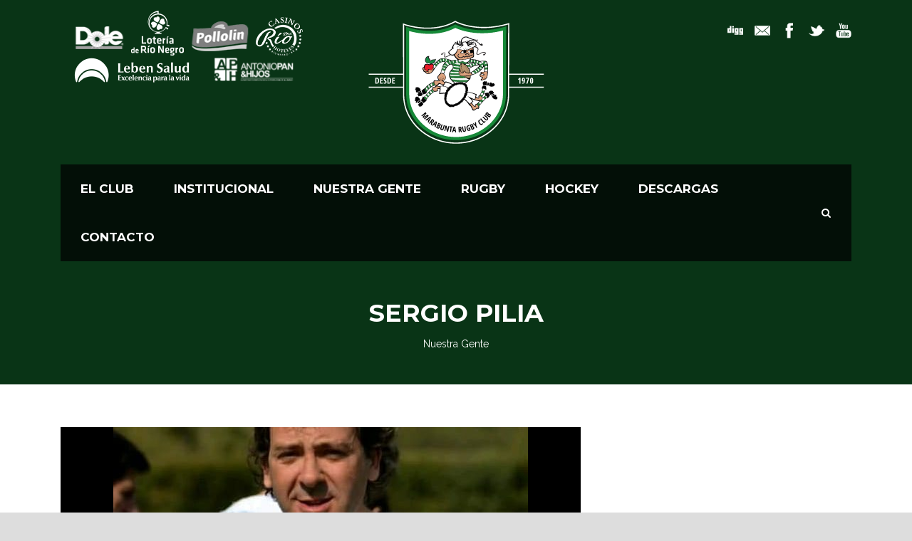

--- FILE ---
content_type: text/html; charset=UTF-8
request_url: http://marabuntarugbyclub.com.ar/sergio-pilia/
body_size: 10884
content:
<!DOCTYPE html>
<!--[if IE 7]><html class="ie ie7 ltie8 ltie9" lang="es"><![endif]-->
<!--[if IE 8]><html class="ie ie8 ltie9" lang="es"><![endif]-->
<!--[if !(IE 7) | !(IE 8)  ]><!-->
<html lang="es">
<!--<![endif]-->

<head>
	<meta charset="UTF-8" />
	<meta name="viewport" content="initial-scale = 1.0" />	<title>Marabunta Rugby Club   &raquo; Sergio Pilia</title>
	<link rel="pingback" href="http://marabuntarugbyclub.com.ar/xmlrpc.php" />
	
	<meta name='robots' content='max-image-preview:large' />
<link rel='dns-prefetch' href='//fonts.googleapis.com' />
<link rel="alternate" type="application/rss+xml" title="Marabunta Rugby Club &raquo; Feed" href="http://marabuntarugbyclub.com.ar/feed/" />
<link rel="alternate" type="application/rss+xml" title="Marabunta Rugby Club &raquo; Feed de los comentarios" href="http://marabuntarugbyclub.com.ar/comments/feed/" />
<link rel="alternate" type="application/rss+xml" title="Marabunta Rugby Club &raquo; Comentario Sergio Pilia del feed" href="http://marabuntarugbyclub.com.ar/sergio-pilia/feed/" />
<script type="text/javascript">
/* <![CDATA[ */
window._wpemojiSettings = {"baseUrl":"https:\/\/s.w.org\/images\/core\/emoji\/15.0.3\/72x72\/","ext":".png","svgUrl":"https:\/\/s.w.org\/images\/core\/emoji\/15.0.3\/svg\/","svgExt":".svg","source":{"concatemoji":"http:\/\/marabuntarugbyclub.com.ar\/wp-includes\/js\/wp-emoji-release.min.js?ver=6.6.4"}};
/*! This file is auto-generated */
!function(i,n){var o,s,e;function c(e){try{var t={supportTests:e,timestamp:(new Date).valueOf()};sessionStorage.setItem(o,JSON.stringify(t))}catch(e){}}function p(e,t,n){e.clearRect(0,0,e.canvas.width,e.canvas.height),e.fillText(t,0,0);var t=new Uint32Array(e.getImageData(0,0,e.canvas.width,e.canvas.height).data),r=(e.clearRect(0,0,e.canvas.width,e.canvas.height),e.fillText(n,0,0),new Uint32Array(e.getImageData(0,0,e.canvas.width,e.canvas.height).data));return t.every(function(e,t){return e===r[t]})}function u(e,t,n){switch(t){case"flag":return n(e,"\ud83c\udff3\ufe0f\u200d\u26a7\ufe0f","\ud83c\udff3\ufe0f\u200b\u26a7\ufe0f")?!1:!n(e,"\ud83c\uddfa\ud83c\uddf3","\ud83c\uddfa\u200b\ud83c\uddf3")&&!n(e,"\ud83c\udff4\udb40\udc67\udb40\udc62\udb40\udc65\udb40\udc6e\udb40\udc67\udb40\udc7f","\ud83c\udff4\u200b\udb40\udc67\u200b\udb40\udc62\u200b\udb40\udc65\u200b\udb40\udc6e\u200b\udb40\udc67\u200b\udb40\udc7f");case"emoji":return!n(e,"\ud83d\udc26\u200d\u2b1b","\ud83d\udc26\u200b\u2b1b")}return!1}function f(e,t,n){var r="undefined"!=typeof WorkerGlobalScope&&self instanceof WorkerGlobalScope?new OffscreenCanvas(300,150):i.createElement("canvas"),a=r.getContext("2d",{willReadFrequently:!0}),o=(a.textBaseline="top",a.font="600 32px Arial",{});return e.forEach(function(e){o[e]=t(a,e,n)}),o}function t(e){var t=i.createElement("script");t.src=e,t.defer=!0,i.head.appendChild(t)}"undefined"!=typeof Promise&&(o="wpEmojiSettingsSupports",s=["flag","emoji"],n.supports={everything:!0,everythingExceptFlag:!0},e=new Promise(function(e){i.addEventListener("DOMContentLoaded",e,{once:!0})}),new Promise(function(t){var n=function(){try{var e=JSON.parse(sessionStorage.getItem(o));if("object"==typeof e&&"number"==typeof e.timestamp&&(new Date).valueOf()<e.timestamp+604800&&"object"==typeof e.supportTests)return e.supportTests}catch(e){}return null}();if(!n){if("undefined"!=typeof Worker&&"undefined"!=typeof OffscreenCanvas&&"undefined"!=typeof URL&&URL.createObjectURL&&"undefined"!=typeof Blob)try{var e="postMessage("+f.toString()+"("+[JSON.stringify(s),u.toString(),p.toString()].join(",")+"));",r=new Blob([e],{type:"text/javascript"}),a=new Worker(URL.createObjectURL(r),{name:"wpTestEmojiSupports"});return void(a.onmessage=function(e){c(n=e.data),a.terminate(),t(n)})}catch(e){}c(n=f(s,u,p))}t(n)}).then(function(e){for(var t in e)n.supports[t]=e[t],n.supports.everything=n.supports.everything&&n.supports[t],"flag"!==t&&(n.supports.everythingExceptFlag=n.supports.everythingExceptFlag&&n.supports[t]);n.supports.everythingExceptFlag=n.supports.everythingExceptFlag&&!n.supports.flag,n.DOMReady=!1,n.readyCallback=function(){n.DOMReady=!0}}).then(function(){return e}).then(function(){var e;n.supports.everything||(n.readyCallback(),(e=n.source||{}).concatemoji?t(e.concatemoji):e.wpemoji&&e.twemoji&&(t(e.twemoji),t(e.wpemoji)))}))}((window,document),window._wpemojiSettings);
/* ]]> */
</script>
<style id='wp-emoji-styles-inline-css' type='text/css'>

	img.wp-smiley, img.emoji {
		display: inline !important;
		border: none !important;
		box-shadow: none !important;
		height: 1em !important;
		width: 1em !important;
		margin: 0 0.07em !important;
		vertical-align: -0.1em !important;
		background: none !important;
		padding: 0 !important;
	}
</style>
<link rel='stylesheet' id='wp-block-library-css' href='http://marabuntarugbyclub.com.ar/wp-includes/css/dist/block-library/style.min.css?ver=6.6.4' type='text/css' media='all' />
<style id='classic-theme-styles-inline-css' type='text/css'>
/*! This file is auto-generated */
.wp-block-button__link{color:#fff;background-color:#32373c;border-radius:9999px;box-shadow:none;text-decoration:none;padding:calc(.667em + 2px) calc(1.333em + 2px);font-size:1.125em}.wp-block-file__button{background:#32373c;color:#fff;text-decoration:none}
</style>
<style id='global-styles-inline-css' type='text/css'>
:root{--wp--preset--aspect-ratio--square: 1;--wp--preset--aspect-ratio--4-3: 4/3;--wp--preset--aspect-ratio--3-4: 3/4;--wp--preset--aspect-ratio--3-2: 3/2;--wp--preset--aspect-ratio--2-3: 2/3;--wp--preset--aspect-ratio--16-9: 16/9;--wp--preset--aspect-ratio--9-16: 9/16;--wp--preset--color--black: #000000;--wp--preset--color--cyan-bluish-gray: #abb8c3;--wp--preset--color--white: #ffffff;--wp--preset--color--pale-pink: #f78da7;--wp--preset--color--vivid-red: #cf2e2e;--wp--preset--color--luminous-vivid-orange: #ff6900;--wp--preset--color--luminous-vivid-amber: #fcb900;--wp--preset--color--light-green-cyan: #7bdcb5;--wp--preset--color--vivid-green-cyan: #00d084;--wp--preset--color--pale-cyan-blue: #8ed1fc;--wp--preset--color--vivid-cyan-blue: #0693e3;--wp--preset--color--vivid-purple: #9b51e0;--wp--preset--gradient--vivid-cyan-blue-to-vivid-purple: linear-gradient(135deg,rgba(6,147,227,1) 0%,rgb(155,81,224) 100%);--wp--preset--gradient--light-green-cyan-to-vivid-green-cyan: linear-gradient(135deg,rgb(122,220,180) 0%,rgb(0,208,130) 100%);--wp--preset--gradient--luminous-vivid-amber-to-luminous-vivid-orange: linear-gradient(135deg,rgba(252,185,0,1) 0%,rgba(255,105,0,1) 100%);--wp--preset--gradient--luminous-vivid-orange-to-vivid-red: linear-gradient(135deg,rgba(255,105,0,1) 0%,rgb(207,46,46) 100%);--wp--preset--gradient--very-light-gray-to-cyan-bluish-gray: linear-gradient(135deg,rgb(238,238,238) 0%,rgb(169,184,195) 100%);--wp--preset--gradient--cool-to-warm-spectrum: linear-gradient(135deg,rgb(74,234,220) 0%,rgb(151,120,209) 20%,rgb(207,42,186) 40%,rgb(238,44,130) 60%,rgb(251,105,98) 80%,rgb(254,248,76) 100%);--wp--preset--gradient--blush-light-purple: linear-gradient(135deg,rgb(255,206,236) 0%,rgb(152,150,240) 100%);--wp--preset--gradient--blush-bordeaux: linear-gradient(135deg,rgb(254,205,165) 0%,rgb(254,45,45) 50%,rgb(107,0,62) 100%);--wp--preset--gradient--luminous-dusk: linear-gradient(135deg,rgb(255,203,112) 0%,rgb(199,81,192) 50%,rgb(65,88,208) 100%);--wp--preset--gradient--pale-ocean: linear-gradient(135deg,rgb(255,245,203) 0%,rgb(182,227,212) 50%,rgb(51,167,181) 100%);--wp--preset--gradient--electric-grass: linear-gradient(135deg,rgb(202,248,128) 0%,rgb(113,206,126) 100%);--wp--preset--gradient--midnight: linear-gradient(135deg,rgb(2,3,129) 0%,rgb(40,116,252) 100%);--wp--preset--font-size--small: 13px;--wp--preset--font-size--medium: 20px;--wp--preset--font-size--large: 36px;--wp--preset--font-size--x-large: 42px;--wp--preset--spacing--20: 0.44rem;--wp--preset--spacing--30: 0.67rem;--wp--preset--spacing--40: 1rem;--wp--preset--spacing--50: 1.5rem;--wp--preset--spacing--60: 2.25rem;--wp--preset--spacing--70: 3.38rem;--wp--preset--spacing--80: 5.06rem;--wp--preset--shadow--natural: 6px 6px 9px rgba(0, 0, 0, 0.2);--wp--preset--shadow--deep: 12px 12px 50px rgba(0, 0, 0, 0.4);--wp--preset--shadow--sharp: 6px 6px 0px rgba(0, 0, 0, 0.2);--wp--preset--shadow--outlined: 6px 6px 0px -3px rgba(255, 255, 255, 1), 6px 6px rgba(0, 0, 0, 1);--wp--preset--shadow--crisp: 6px 6px 0px rgba(0, 0, 0, 1);}:where(.is-layout-flex){gap: 0.5em;}:where(.is-layout-grid){gap: 0.5em;}body .is-layout-flex{display: flex;}.is-layout-flex{flex-wrap: wrap;align-items: center;}.is-layout-flex > :is(*, div){margin: 0;}body .is-layout-grid{display: grid;}.is-layout-grid > :is(*, div){margin: 0;}:where(.wp-block-columns.is-layout-flex){gap: 2em;}:where(.wp-block-columns.is-layout-grid){gap: 2em;}:where(.wp-block-post-template.is-layout-flex){gap: 1.25em;}:where(.wp-block-post-template.is-layout-grid){gap: 1.25em;}.has-black-color{color: var(--wp--preset--color--black) !important;}.has-cyan-bluish-gray-color{color: var(--wp--preset--color--cyan-bluish-gray) !important;}.has-white-color{color: var(--wp--preset--color--white) !important;}.has-pale-pink-color{color: var(--wp--preset--color--pale-pink) !important;}.has-vivid-red-color{color: var(--wp--preset--color--vivid-red) !important;}.has-luminous-vivid-orange-color{color: var(--wp--preset--color--luminous-vivid-orange) !important;}.has-luminous-vivid-amber-color{color: var(--wp--preset--color--luminous-vivid-amber) !important;}.has-light-green-cyan-color{color: var(--wp--preset--color--light-green-cyan) !important;}.has-vivid-green-cyan-color{color: var(--wp--preset--color--vivid-green-cyan) !important;}.has-pale-cyan-blue-color{color: var(--wp--preset--color--pale-cyan-blue) !important;}.has-vivid-cyan-blue-color{color: var(--wp--preset--color--vivid-cyan-blue) !important;}.has-vivid-purple-color{color: var(--wp--preset--color--vivid-purple) !important;}.has-black-background-color{background-color: var(--wp--preset--color--black) !important;}.has-cyan-bluish-gray-background-color{background-color: var(--wp--preset--color--cyan-bluish-gray) !important;}.has-white-background-color{background-color: var(--wp--preset--color--white) !important;}.has-pale-pink-background-color{background-color: var(--wp--preset--color--pale-pink) !important;}.has-vivid-red-background-color{background-color: var(--wp--preset--color--vivid-red) !important;}.has-luminous-vivid-orange-background-color{background-color: var(--wp--preset--color--luminous-vivid-orange) !important;}.has-luminous-vivid-amber-background-color{background-color: var(--wp--preset--color--luminous-vivid-amber) !important;}.has-light-green-cyan-background-color{background-color: var(--wp--preset--color--light-green-cyan) !important;}.has-vivid-green-cyan-background-color{background-color: var(--wp--preset--color--vivid-green-cyan) !important;}.has-pale-cyan-blue-background-color{background-color: var(--wp--preset--color--pale-cyan-blue) !important;}.has-vivid-cyan-blue-background-color{background-color: var(--wp--preset--color--vivid-cyan-blue) !important;}.has-vivid-purple-background-color{background-color: var(--wp--preset--color--vivid-purple) !important;}.has-black-border-color{border-color: var(--wp--preset--color--black) !important;}.has-cyan-bluish-gray-border-color{border-color: var(--wp--preset--color--cyan-bluish-gray) !important;}.has-white-border-color{border-color: var(--wp--preset--color--white) !important;}.has-pale-pink-border-color{border-color: var(--wp--preset--color--pale-pink) !important;}.has-vivid-red-border-color{border-color: var(--wp--preset--color--vivid-red) !important;}.has-luminous-vivid-orange-border-color{border-color: var(--wp--preset--color--luminous-vivid-orange) !important;}.has-luminous-vivid-amber-border-color{border-color: var(--wp--preset--color--luminous-vivid-amber) !important;}.has-light-green-cyan-border-color{border-color: var(--wp--preset--color--light-green-cyan) !important;}.has-vivid-green-cyan-border-color{border-color: var(--wp--preset--color--vivid-green-cyan) !important;}.has-pale-cyan-blue-border-color{border-color: var(--wp--preset--color--pale-cyan-blue) !important;}.has-vivid-cyan-blue-border-color{border-color: var(--wp--preset--color--vivid-cyan-blue) !important;}.has-vivid-purple-border-color{border-color: var(--wp--preset--color--vivid-purple) !important;}.has-vivid-cyan-blue-to-vivid-purple-gradient-background{background: var(--wp--preset--gradient--vivid-cyan-blue-to-vivid-purple) !important;}.has-light-green-cyan-to-vivid-green-cyan-gradient-background{background: var(--wp--preset--gradient--light-green-cyan-to-vivid-green-cyan) !important;}.has-luminous-vivid-amber-to-luminous-vivid-orange-gradient-background{background: var(--wp--preset--gradient--luminous-vivid-amber-to-luminous-vivid-orange) !important;}.has-luminous-vivid-orange-to-vivid-red-gradient-background{background: var(--wp--preset--gradient--luminous-vivid-orange-to-vivid-red) !important;}.has-very-light-gray-to-cyan-bluish-gray-gradient-background{background: var(--wp--preset--gradient--very-light-gray-to-cyan-bluish-gray) !important;}.has-cool-to-warm-spectrum-gradient-background{background: var(--wp--preset--gradient--cool-to-warm-spectrum) !important;}.has-blush-light-purple-gradient-background{background: var(--wp--preset--gradient--blush-light-purple) !important;}.has-blush-bordeaux-gradient-background{background: var(--wp--preset--gradient--blush-bordeaux) !important;}.has-luminous-dusk-gradient-background{background: var(--wp--preset--gradient--luminous-dusk) !important;}.has-pale-ocean-gradient-background{background: var(--wp--preset--gradient--pale-ocean) !important;}.has-electric-grass-gradient-background{background: var(--wp--preset--gradient--electric-grass) !important;}.has-midnight-gradient-background{background: var(--wp--preset--gradient--midnight) !important;}.has-small-font-size{font-size: var(--wp--preset--font-size--small) !important;}.has-medium-font-size{font-size: var(--wp--preset--font-size--medium) !important;}.has-large-font-size{font-size: var(--wp--preset--font-size--large) !important;}.has-x-large-font-size{font-size: var(--wp--preset--font-size--x-large) !important;}
:where(.wp-block-post-template.is-layout-flex){gap: 1.25em;}:where(.wp-block-post-template.is-layout-grid){gap: 1.25em;}
:where(.wp-block-columns.is-layout-flex){gap: 2em;}:where(.wp-block-columns.is-layout-grid){gap: 2em;}
:root :where(.wp-block-pullquote){font-size: 1.5em;line-height: 1.6;}
</style>
<link rel='stylesheet' id='contact-form-7-css' href='http://marabuntarugbyclub.com.ar/wp-content/plugins/contact-form-7/includes/css/styles.css?ver=6.0.6' type='text/css' media='all' />
<link rel='stylesheet' id='magic-liquidizer-table-style-css' href='http://marabuntarugbyclub.com.ar/wp-content/plugins/magic-liquidizer-responsive-table/idcss/ml-responsive-table.css?ver=2.0.3' type='text/css' media='all' />
<link rel='stylesheet' id='pc_google_analytics-frontend-css' href='http://marabuntarugbyclub.com.ar/wp-content/plugins/pc-google-analytics/assets/css/frontend.css?ver=1.0.0' type='text/css' media='all' />
<link rel='stylesheet' id='style-css' href='http://marabuntarugbyclub.com.ar/wp-content/themes/realsoccer/style.css?ver=2.4.6' type='text/css' media='all' />
<link rel='stylesheet' id='Montserrat-google-font-css' href='http://fonts.googleapis.com/css?family=Montserrat%3Aregular%2C700&#038;subset=latin&#038;ver=6.6.4' type='text/css' media='all' />
<link rel='stylesheet' id='Raleway-google-font-css' href='http://fonts.googleapis.com/css?family=Raleway%3A100%2C200%2C300%2Cregular%2C500%2C600%2C700%2C800%2C900&#038;subset=latin&#038;ver=6.6.4' type='text/css' media='all' />
<link rel='stylesheet' id='superfish-css' href='http://marabuntarugbyclub.com.ar/wp-content/themes/realsoccer/plugins/superfish/css/superfish.css?ver=2.4.6' type='text/css' media='all' />
<link rel='stylesheet' id='dlmenu-css' href='http://marabuntarugbyclub.com.ar/wp-content/themes/realsoccer/plugins/dl-menu/component.css?ver=2.4.6' type='text/css' media='all' />
<link rel='stylesheet' id='font-awesome-css' href='http://marabuntarugbyclub.com.ar/wp-content/themes/realsoccer/plugins/font-awesome/css/font-awesome.min.css?ver=2.4.6' type='text/css' media='all' />
<!--[if lt IE 8]>
<link rel='stylesheet' id='font-awesome-ie7-css' href='http://marabuntarugbyclub.com.ar/wp-content/themes/realsoccer/plugins/font-awesome/css/font-awesome-ie7.min.css?ver=2.4.6' type='text/css' media='all' />
<![endif]-->
<link rel='stylesheet' id='jquery-fancybox-css' href='http://marabuntarugbyclub.com.ar/wp-content/themes/realsoccer/plugins/fancybox/jquery.fancybox.css?ver=2.4.6' type='text/css' media='all' />
<link rel='stylesheet' id='realsoccer_flexslider-css' href='http://marabuntarugbyclub.com.ar/wp-content/themes/realsoccer/plugins/flexslider/flexslider.css?ver=2.4.6' type='text/css' media='all' />
<link rel='stylesheet' id='style-responsive-css' href='http://marabuntarugbyclub.com.ar/wp-content/themes/realsoccer/stylesheet/style-responsive.css?ver=2.4.6' type='text/css' media='all' />
<link rel='stylesheet' id='style-custom-css' href='http://marabuntarugbyclub.com.ar/wp-content/themes/realsoccer/stylesheet/style-custom.css?ver=2.4.6' type='text/css' media='all' />
<link rel='stylesheet' id='ms-main-css' href='http://marabuntarugbyclub.com.ar/wp-content/plugins/masterslider/public/assets/css/masterslider.main.css?ver=3.6.5' type='text/css' media='all' />
<link rel='stylesheet' id='ms-custom-css' href='http://marabuntarugbyclub.com.ar/wp-content/uploads/masterslider/custom.css?ver=21.2' type='text/css' media='all' />
<script type="text/javascript" id="jquery-core-js-extra">
/* <![CDATA[ */
var SDT_DATA = {"ajaxurl":"http:\/\/marabuntarugbyclub.com.ar\/wp-admin\/admin-ajax.php","siteUrl":"http:\/\/marabuntarugbyclub.com.ar\/","pluginsUrl":"http:\/\/marabuntarugbyclub.com.ar\/wp-content\/plugins","isAdmin":""};
/* ]]> */
</script>
<script type="text/javascript" src="http://marabuntarugbyclub.com.ar/wp-includes/js/jquery/jquery.min.js?ver=3.7.1" id="jquery-core-js"></script>
<script type="text/javascript" src="http://marabuntarugbyclub.com.ar/wp-includes/js/jquery/jquery-migrate.min.js?ver=3.4.1" id="jquery-migrate-js"></script>
<script type="text/javascript" src="http://marabuntarugbyclub.com.ar/wp-content/plugins/magic-liquidizer-responsive-table/idjs/ml.responsive.table.min.js?ver=2.0.3" id="magic-liquidizer-table-js"></script>
<script type="text/javascript" src="http://marabuntarugbyclub.com.ar/wp-content/plugins/pc-google-analytics/assets/js/frontend.min.js?ver=1.0.0" id="pc_google_analytics-frontend-js"></script>
<link rel="https://api.w.org/" href="http://marabuntarugbyclub.com.ar/wp-json/" /><link rel="alternate" title="JSON" type="application/json" href="http://marabuntarugbyclub.com.ar/wp-json/wp/v2/posts/6738" /><link rel="EditURI" type="application/rsd+xml" title="RSD" href="http://marabuntarugbyclub.com.ar/xmlrpc.php?rsd" />
<link rel="canonical" href="http://marabuntarugbyclub.com.ar/sergio-pilia/" />
<link rel='shortlink' href='http://marabuntarugbyclub.com.ar/?p=6738' />
<link rel="alternate" title="oEmbed (JSON)" type="application/json+oembed" href="http://marabuntarugbyclub.com.ar/wp-json/oembed/1.0/embed?url=http%3A%2F%2Fmarabuntarugbyclub.com.ar%2Fsergio-pilia%2F" />
<link rel="alternate" title="oEmbed (XML)" type="text/xml+oembed" href="http://marabuntarugbyclub.com.ar/wp-json/oembed/1.0/embed?url=http%3A%2F%2Fmarabuntarugbyclub.com.ar%2Fsergio-pilia%2F&#038;format=xml" />
<script>var ms_grabbing_curosr='http://marabuntarugbyclub.com.ar/wp-content/plugins/masterslider/public/assets/css/common/grabbing.cur',ms_grab_curosr='http://marabuntarugbyclub.com.ar/wp-content/plugins/masterslider/public/assets/css/common/grab.cur';</script>
<meta name="generator" content="MasterSlider 3.6.5 - Responsive Touch Image Slider" />
	<script>
		(function(i,s,o,g,r,a,m){i['GoogleAnalyticsObject']=r;i[r]=i[r]||function(){
		(i[r].q=i[r].q||[]).push(arguments)},i[r].l=1*new Date();a=s.createElement(o),
		m=s.getElementsByTagName(o)[0];a.async=1;a.src=g;m.parentNode.insertBefore(a,m)
		})(window,document,'script','//www.google-analytics.com/analytics.js','ga');
		
		ga('create', 'UA-80295441-1', 'auto');
		ga('send', 'pageview');
		
		</script>
<link rel="shortcut icon" href="http://marabuntarugbyclub.com.ar/wp-content/uploads/2015/11/favicon-16x16.png" type="image/x-icon" /><!-- load the script for older ie version -->
<!--[if lt IE 9]>
<script src="http://marabuntarugbyclub.com.ar/wp-content/themes/realsoccer/javascript/html5.js" type="text/javascript"></script>
<script src="http://marabuntarugbyclub.com.ar/wp-content/themes/realsoccer/plugins/easy-pie-chart/excanvas.js" type="text/javascript"></script>
<![endif]-->
<link rel="icon" href="http://marabuntarugbyclub.com.ar/wp-content/uploads/2016/01/cropped-logo-32x32.png" sizes="32x32" />
<link rel="icon" href="http://marabuntarugbyclub.com.ar/wp-content/uploads/2016/01/cropped-logo-192x192.png" sizes="192x192" />
<link rel="apple-touch-icon" href="http://marabuntarugbyclub.com.ar/wp-content/uploads/2016/01/cropped-logo-180x180.png" />
<meta name="msapplication-TileImage" content="http://marabuntarugbyclub.com.ar/wp-content/uploads/2016/01/cropped-logo-270x270.png" />
		<style type="text/css" id="wp-custom-css">
			.gdlr-header-wrapper {
  background-color: #182813 !important;
}		</style>
		</head>

<body class="post-template-default single single-post postid-6738 single-format-standard _masterslider _msp_version_3.6.5">
<div class="body-wrapper  float-menu realsoccer-header-style-1" data-home="http://marabuntarugbyclub.com.ar" >
		<header class="gdlr-header-wrapper "  >
		<!-- top navigation -->
				<div class="top-navigation-wrapper">
			<div class="top-navigation-container container">
				<div class="top-navigation-left">
					<div class="top-navigation-left-text">
					<img src="http://marabuntarugbyclub.com.ar/wp-content/uploads/2022/12/Main-Sponsors.png" alt="Main Sponsors" />
					</div>
				</div>
				<div class="top-navigation-right">
					<div class="top-social-wrapper">
						<div class="social-icon">
<a href="https://www.instagram.com/marabuntarcoficial" target="_blank" >
<img width="32" height="32" src="http://marabuntarugbyclub.com.ar/wp-content/themes/realsoccer/images/light/social-icon/digg.png" alt="Digg" />
</a>
</div>
<div class="social-icon">
<a href="mailto:administracion@marabuntarugbyclub.com.ar" target="_blank" >
<img width="32" height="32" src="http://marabuntarugbyclub.com.ar/wp-content/themes/realsoccer/images/light/social-icon/email.png" alt="Email" />
</a>
</div>
<div class="social-icon">
<a href="https://www.facebook.com/marabuntarugbycluboficial/" target="_blank" >
<img width="32" height="32" src="http://marabuntarugbyclub.com.ar/wp-content/themes/realsoccer/images/light/social-icon/facebook.png" alt="Facebook" />
</a>
</div>
<div class="social-icon">
<a href="https://twitter.com/MarabuntaRC?lang=es" target="_blank" >
<img width="32" height="32" src="http://marabuntarugbyclub.com.ar/wp-content/themes/realsoccer/images/light/social-icon/twitter.png" alt="Twitter" />
</a>
</div>
<div class="social-icon">
<a href="https://www.youtube.com/channel/UC8gV0nMsg8zsjLNm5ogPaHA" target="_blank" >
<img width="32" height="32" src="http://marabuntarugbyclub.com.ar/wp-content/themes/realsoccer/images/light/social-icon/youtube.png" alt="Youtube" />
</a>
</div>
<div class="clear"></div>					</div>						
				</div>
				<div class="clear"></div>
			</div>
		</div>
				
		<!-- logo -->
		<div class="gdlr-header-inner">
			<div class="gdlr-header-container container">
				<!-- logo -->
				<div class="gdlr-logo">
					<a href="http://marabuntarugbyclub.com.ar" >
						<img src="http://marabuntarugbyclub.com.ar/wp-content/uploads/2016/01/escudo-Marabunta-para-web.png" alt="" width="264" height="175" />						
					</a>
					<div class="gdlr-responsive-navigation dl-menuwrapper" id="gdlr-responsive-navigation" ><button class="dl-trigger">Open Menu</button><ul id="menu-mnuppal" class="dl-menu gdlr-main-mobile-menu"><li id="menu-item-3756" class="menu-item menu-item-type-post_type menu-item-object-page menu-item-has-children menu-item-3756"><a href="http://marabuntarugbyclub.com.ar/el-club/">El Club</a>
<ul class="dl-submenu">
	<li id="menu-item-3770" class="menu-item menu-item-type-post_type menu-item-object-page menu-item-3770"><a href="http://marabuntarugbyclub.com.ar/socios/">Socios</a></li>
	<li id="menu-item-3761" class="menu-item menu-item-type-post_type menu-item-object-page menu-item-3761"><a href="http://marabuntarugbyclub.com.ar/historia/">Historia</a></li>
	<li id="menu-item-3764" class="menu-item menu-item-type-post_type menu-item-object-page menu-item-3764"><a href="http://marabuntarugbyclub.com.ar/valores/">Valores</a></li>
</ul>
</li>
<li id="menu-item-3830" class="menu-item menu-item-type-custom menu-item-object-custom menu-item-has-children menu-item-3830"><a href="http:/#">Institucional</a>
<ul class="dl-submenu">
	<li id="menu-item-3831" class="menu-item menu-item-type-post_type menu-item-object-page menu-item-3831"><a href="http://marabuntarugbyclub.com.ar/comision-directiva/">Comisión Directiva</a></li>
	<li id="menu-item-3995" class="menu-item menu-item-type-post_type menu-item-object-page menu-item-3995"><a href="http://marabuntarugbyclub.com.ar/presidentes/">Presidentes</a></li>
</ul>
</li>
<li id="menu-item-4830" class="menu-item menu-item-type-post_type menu-item-object-page menu-item-4830"><a href="http://marabuntarugbyclub.com.ar/nuestra-gente/">Nuestra Gente</a></li>
<li id="menu-item-3738" class="menu-item menu-item-type-custom menu-item-object-custom menu-item-has-children menu-item-3738"><a href="http://marabuntarugbyclub.com.ar/rugby/">RUGBY</a>
<ul class="dl-submenu">
	<li id="menu-item-4667" class="menu-item menu-item-type-post_type menu-item-object-page menu-item-4667"><a href="http://marabuntarugbyclub.com.ar/fichajes/">Fichajes</a></li>
	<li id="menu-item-4281" class="menu-item menu-item-type-custom menu-item-object-custom menu-item-has-children menu-item-4281"><a href="http://#">Fixtures &#038; Resultados</a>
	<ul class="dl-submenu">
		<li id="menu-item-4095" class="menu-item menu-item-type-post_type menu-item-object-page menu-item-4095"><a href="http://marabuntarugbyclub.com.ar/?page_id=4079">Torneo Cuyano</a></li>
	</ul>
</li>
	<li id="menu-item-4450" class="menu-item menu-item-type-custom menu-item-object-custom menu-item-has-children menu-item-4450"><a href="http:/#">Galería de Fotos</a>
	<ul class="dl-submenu">
		<li id="menu-item-4489" class="menu-item menu-item-type-custom menu-item-object-custom menu-item-has-children menu-item-4489"><a href="http:/#">Rugby Infantil</a>
		<ul class="dl-submenu">
			<li id="menu-item-4451" class="menu-item menu-item-type-post_type menu-item-object-page menu-item-4451"><a href="http://marabuntarugbyclub.com.ar/?page_id=4432">Gira a Córdoba</a></li>
			<li id="menu-item-4488" class="menu-item menu-item-type-post_type menu-item-object-page menu-item-4488"><a href="http://marabuntarugbyclub.com.ar/encuentro-30-de-abril-2016/">Encuentro 30 de Abril 2016</a></li>
		</ul>
</li>
		<li id="menu-item-4502" class="menu-item menu-item-type-post_type menu-item-object-page menu-item-4502"><a href="http://marabuntarugbyclub.com.ar/rugby-femenino/">Rugby Femenino</a></li>
	</ul>
</li>
	<li id="menu-item-6638" class="menu-item menu-item-type-custom menu-item-object-custom menu-item-has-children menu-item-6638"><a href="http://#">Nuestras Primeras</a>
	<ul class="dl-submenu">
		<li id="menu-item-6637" class="menu-item menu-item-type-post_type menu-item-object-page menu-item-6637"><a href="http://marabuntarugbyclub.com.ar/rugby-femenino-2/">Rugby Femenino</a></li>
	</ul>
</li>
</ul>
</li>
<li id="menu-item-3739" class="menu-item menu-item-type-custom menu-item-object-custom menu-item-has-children menu-item-3739"><a href="#">HOCKEY</a>
<ul class="dl-submenu">
	<li id="menu-item-4170" class="menu-item menu-item-type-post_type menu-item-object-page menu-item-4170"><a href="http://marabuntarugbyclub.com.ar/hockey/requisitos/">Requisitos</a></li>
	<li id="menu-item-4172" class="menu-item menu-item-type-post_type menu-item-object-page menu-item-4172"><a href="http://marabuntarugbyclub.com.ar/hockey/categorias-y-edades/">Categorías y Edades</a></li>
</ul>
</li>
<li id="menu-item-3842" class="menu-item menu-item-type-post_type menu-item-object-page menu-item-3842"><a href="http://marabuntarugbyclub.com.ar/descargas/">Descargas</a></li>
<li id="menu-item-3740" class="menu-item menu-item-type-post_type menu-item-object-page menu-item-3740"><a href="http://marabuntarugbyclub.com.ar/contacto/">CONTACTO</a></li>
</ul></div>						
				</div>
				
				<!-- navigation -->
				<div class="gdlr-navigation-wrapper"><div class="gdlr-navigation-container container"><nav class="gdlr-navigation" id="gdlr-main-navigation" role="navigation"><ul id="menu-mnuppal-1" class="sf-menu gdlr-main-menu"><li  class="menu-item menu-item-type-post_type menu-item-object-page menu-item-has-children menu-item-3756menu-item menu-item-type-post_type menu-item-object-page menu-item-has-children menu-item-3756 gdlr-normal-menu"><a href="http://marabuntarugbyclub.com.ar/el-club/">El Club</a>
<ul class="sub-menu">
	<li  class="menu-item menu-item-type-post_type menu-item-object-page menu-item-3770"><a href="http://marabuntarugbyclub.com.ar/socios/">Socios</a></li>
	<li  class="menu-item menu-item-type-post_type menu-item-object-page menu-item-3761"><a href="http://marabuntarugbyclub.com.ar/historia/">Historia</a></li>
	<li  class="menu-item menu-item-type-post_type menu-item-object-page menu-item-3764"><a href="http://marabuntarugbyclub.com.ar/valores/">Valores</a></li>
</ul>
</li>
<li  class="menu-item menu-item-type-custom menu-item-object-custom menu-item-has-children menu-item-3830menu-item menu-item-type-custom menu-item-object-custom menu-item-has-children menu-item-3830 gdlr-normal-menu"><a href="http:/#">Institucional</a>
<ul class="sub-menu">
	<li  class="menu-item menu-item-type-post_type menu-item-object-page menu-item-3831"><a href="http://marabuntarugbyclub.com.ar/comision-directiva/">Comisión Directiva</a></li>
	<li  class="menu-item menu-item-type-post_type menu-item-object-page menu-item-3995"><a href="http://marabuntarugbyclub.com.ar/presidentes/">Presidentes</a></li>
</ul>
</li>
<li  class="menu-item menu-item-type-post_type menu-item-object-page menu-item-4830menu-item menu-item-type-post_type menu-item-object-page menu-item-4830 gdlr-normal-menu"><a href="http://marabuntarugbyclub.com.ar/nuestra-gente/">Nuestra Gente</a></li>
<li  class="menu-item menu-item-type-custom menu-item-object-custom menu-item-has-children menu-item-3738menu-item menu-item-type-custom menu-item-object-custom menu-item-has-children menu-item-3738 gdlr-normal-menu"><a href="http://marabuntarugbyclub.com.ar/rugby/">RUGBY</a>
<ul class="sub-menu">
	<li  class="menu-item menu-item-type-post_type menu-item-object-page menu-item-4667"><a href="http://marabuntarugbyclub.com.ar/fichajes/">Fichajes</a></li>
	<li  class="menu-item menu-item-type-custom menu-item-object-custom menu-item-has-children menu-item-4281"><a href="http://#">Fixtures &#038; Resultados</a>
	<ul class="sub-menu">
		<li  class="menu-item menu-item-type-post_type menu-item-object-page menu-item-4095"><a href="http://marabuntarugbyclub.com.ar/?page_id=4079">Torneo Cuyano</a></li>
	</ul>
</li>
	<li  class="menu-item menu-item-type-custom menu-item-object-custom menu-item-has-children menu-item-4450"><a href="http:/#">Galería de Fotos</a>
	<ul class="sub-menu">
		<li  class="menu-item menu-item-type-custom menu-item-object-custom menu-item-has-children menu-item-4489"><a href="http:/#">Rugby Infantil</a>
		<ul class="sub-menu">
			<li  class="menu-item menu-item-type-post_type menu-item-object-page menu-item-4451"><a href="http://marabuntarugbyclub.com.ar/?page_id=4432">Gira a Córdoba</a></li>
			<li  class="menu-item menu-item-type-post_type menu-item-object-page menu-item-4488"><a href="http://marabuntarugbyclub.com.ar/encuentro-30-de-abril-2016/">Encuentro 30 de Abril 2016</a></li>
		</ul>
</li>
		<li  class="menu-item menu-item-type-post_type menu-item-object-page menu-item-4502"><a href="http://marabuntarugbyclub.com.ar/rugby-femenino/">Rugby Femenino</a></li>
	</ul>
</li>
	<li  class="menu-item menu-item-type-custom menu-item-object-custom menu-item-has-children menu-item-6638"><a href="http://#">Nuestras Primeras</a>
	<ul class="sub-menu">
		<li  class="menu-item menu-item-type-post_type menu-item-object-page menu-item-6637"><a href="http://marabuntarugbyclub.com.ar/rugby-femenino-2/">Rugby Femenino</a></li>
	</ul>
</li>
</ul>
</li>
<li  class="menu-item menu-item-type-custom menu-item-object-custom menu-item-has-children menu-item-3739menu-item menu-item-type-custom menu-item-object-custom menu-item-has-children menu-item-3739 gdlr-normal-menu"><a href="#">HOCKEY</a>
<ul class="sub-menu">
	<li  class="menu-item menu-item-type-post_type menu-item-object-page menu-item-4170"><a href="http://marabuntarugbyclub.com.ar/hockey/requisitos/">Requisitos</a></li>
	<li  class="menu-item menu-item-type-post_type menu-item-object-page menu-item-4172"><a href="http://marabuntarugbyclub.com.ar/hockey/categorias-y-edades/">Categorías y Edades</a></li>
</ul>
</li>
<li  class="menu-item menu-item-type-post_type menu-item-object-page menu-item-3842menu-item menu-item-type-post_type menu-item-object-page menu-item-3842 gdlr-normal-menu"><a href="http://marabuntarugbyclub.com.ar/descargas/">Descargas</a></li>
<li  class="menu-item menu-item-type-post_type menu-item-object-page menu-item-3740menu-item menu-item-type-post_type menu-item-object-page menu-item-3740 gdlr-normal-menu"><a href="http://marabuntarugbyclub.com.ar/contacto/">CONTACTO</a></li>
</ul></nav><i class="icon-search fa fa-search gdlr-menu-search-button" id="gdlr-menu-search-button" ></i>
<div class="gdlr-menu-search" id="gdlr-menu-search">
	<form method="get" id="searchform" action="http://marabuntarugbyclub.com.ar/">
				<div class="search-text">
			<input type="text" value="Type Keywords" name="s" autocomplete="off" data-default="Type Keywords" />
		</div>
		<input type="submit" value="" />
		<div class="clear"></div>
	</form>	
</div>	
<div class="clear"></div></div></div><div id="gdlr-header-substitute" ></div>	
				
				<div class="clear"></div>
			</div>
		</div>
		
			<div class="gdlr-page-title-wrapper" >
			<div class="gdlr-page-title-container container" >
				<h3 class="gdlr-page-title">Sergio Pilia</h3>
								<span class="gdlr-page-caption">Nuestra Gente</span>
							</div>	
		</div>	
			<div class="clear"></div>
	</header>

		<div class="content-wrapper"><div class="gdlr-content">

		<div class="with-sidebar-wrapper">
		<div class="with-sidebar-container container">
			<div class="with-sidebar-left eight columns">
				<div class="with-sidebar-content twelve columns">
					<div class="gdlr-item gdlr-blog-full gdlr-item-start-content">
										
						<!-- get the content based on post format -->
						
<article id="post-6738" class="post-6738 post type-post status-publish format-standard has-post-thumbnail hentry category-sin-categoria category-informativa category-nuestra-gente category-nuestra-gente-rugby">
	<div class="gdlr-standard-style">
				<div class="gdlr-blog-thumbnail">
			<a href="http://marabuntarugbyclub.com.ar/wp-content/uploads/2018/09/Sergio-Pilia.jpeg" title="Sergio Pilia" data-rel="fancybox" ><img src="http://marabuntarugbyclub.com.ar/wp-content/uploads/2018/09/Sergio-Pilia-582x330.jpeg" alt="" width="582" height="330" /></a>		</div>
		
		
		<div class="blog-content-wrapper" >
			<header class="post-header">
									<h1 class="gdlr-blog-title entry-title">Sergio Pilia</h1>
					
				
				<div class="gdlr-blog-info gdlr-info"><div class="blog-info blog-date post-date updated"><i class="icon-calendar fa fa-calendar"></i><a href="http://marabuntarugbyclub.com.ar/2018/09/12/">12 Sep 2018</a></div><div class="blog-info blog-category"><i class="icon-folder-close-alt fa fa-folder-o"></i><a href="http://marabuntarugbyclub.com.ar/category/sin-categoria/" rel="tag">Sin categoría</a><span class="sep">,</span> <a href="http://marabuntarugbyclub.com.ar/category/informativa/" rel="tag">Informativa</a><span class="sep">,</span> <a href="http://marabuntarugbyclub.com.ar/category/nuestra-gente/" rel="tag">Nuestra Gente</a><span class="sep">,</span> <a href="http://marabuntarugbyclub.com.ar/category/nuestra-gente/nuestra-gente-rugby/" rel="tag">Nuestra Gente - Rugby</a></div><div class="clear"></div></div>			
				<div class="clear"></div>
			</header><!-- entry-header -->

			<div class="gdlr-blog-content"><div class="gdlr-shortcode-wrapper"><div class="gdlr-item-title-wrapper gdlr-item pos-left "><div class="gdlr-item-title-head"><h3 class="gdlr-item-title gdlr-skin-title gdlr-skin-border">Nuestra Gente</h3><div class="clear"></div></div><div class="gdlr-item-title-divider"></div><div class="gdlr-item-title-caption gdlr-skin-info">

Sergio Pilia

</div></div></div>
<p><strong>&#8211; ¿Hace cuánto que llegaste a MRC y cómo?</strong></p>
<p>Llegué a MRC, el mismo día que me mude a Cipolletti, por trabajo, proveniente de Mercedes RC. y siguiendo el consejo de José Fernández Dolce (hoy presidente de Mercedes RC.) que me dijo cuando llegues lo primero que haces es preguntar a dónde hay un club de rugby y empezás a jugar, de ahí van a salir tus amigos en el sur. Dejé mis bolsos en el hotel Ludman, pregunté dónde había un club y acá estoy eso fue el MIERCOLES 5 DE AGOSTO DE 1998</p>
<p><strong>&#8211; Puesto y división</strong></p>
<p>Jugaba de suplente, cuando entraba me ponían de apertura (invento del colo Lomazzi) mi mejor recuerdo es del equipo de intermedia, éramos INVENCIBLES.</p>
<p><strong>&#8211; La mejor anécdota que quieras contar</strong></p>
<p>No sé si es mía la anécdota, pero un día de mucha lluvia, jugamos un partido con La Picasa, en su club, la cancha estaba muy inundada. Tuvimos un penal a favor, pedimos palos, el cachete trae mucho barro de afuera para hacer una montaña (como seriamos de limitados que el pateador era yo) en definitiva pateo la pelota creo que reboto en el travesaño en el palo y entro, ese partido lo ganamos con ese penal. Lo curioso es que muchos chicos (de aquella época) todavía lo recuerdan. Y hace un par de años me encontré con Antón (un buen jugador de la Picasa) y él también se acordaba.</p>
<p><strong>&#8211; ¿Quiénes fueron los entrenadores que más enseñanzas te dejaron?</strong></p>
<p>Todos me dejaron algo, eran buenos, pero yo era y soy muy burro, al que más aprecio es a Víctor Cutuk, lástima que hace mucho que no va al club, ojalá se acerque.</p>
<p><strong>&#8211; ¿Qué es Marabunta para vos?</strong></p>
<p>Marabunta es lo que me sostuvo en el Sur (yo extraño muchísimo a mi querido Mercedes Rugby club)  todos mis amigos en el sur, son de Marabunta, mi vida social es en torno al club.</p>
<p>Marabunta es un gran club, si miramos el contexto (geográfico y cantidad de habitantes) no creo que haya muchos clubes como Marabunta en el interior del país. Siempre está en crecimiento. Mi historia en el club es sencilla; en Mercedes RC. Hay un principio fundamental y es que el COLABORAR CON EL CLUB NO SE NEGOCIA, así que durante estos años, sólo trate de COLABORAR, haciendo honor a ese principio.</p>
<p>&nbsp;</p>
<h4 class="gdlr-heading-shortcode with-background "  style="color: #ffffff;background-color: #518840;font-size: 40px;" >PING PONG</h4>
<h4 class="gdlr-heading-shortcode "  style="font-weight: bold;" >Personal</h4>
<p><strong>Nombre completo y apodos: </strong>Sergio Gastón Pilia (Lombriz)</p>
<p><strong>Número de camiseta: </strong>38</p>
<p><strong>Edad:</strong> 47</p>
<p><strong>Puesto en el 3T: </strong>Ayudante</p>
<p><strong>Jugada: </strong>Coca Cola</p>
<p><strong>El tema que explota o no puede faltar en el 3T:  &#8212;</strong></p>
<h4 class="gdlr-heading-shortcode "  style="font-weight: bold;" >Sobre el equipo</h4>
<p><strong>El más serio/a: </strong>Ale Schroeder</p>
<p><strong>El más divertido/a: </strong>El Rosa</p>
<p><strong>El crack: </strong>Tomy Cersósimo</p>
<p><strong>El rústico/a: </strong>Casi todos</p>
</div>			
						<div class="gdlr-single-blog-tag">
							</div>
					</div> <!-- blog content wrapper -->
	</div>
</article><!-- #post -->						
						<div class="gdlr-social-share">
<span class="social-share-title">Share Post:</span>
	<a href="http://digg.com/submit?url=http://marabuntarugbyclub.com.ar/sergio-pilia/&#038;title=Sergio%20Pilia" target="_blank">
		<img src="http://marabuntarugbyclub.com.ar/wp-content/themes/realsoccer/images/dark/social-icon/digg.png" alt="digg-share" width="32" height="32" />
	</a>

	<a href="http://www.facebook.com/share.php?u=http://marabuntarugbyclub.com.ar/sergio-pilia/" target="_blank">
		<img src="http://marabuntarugbyclub.com.ar/wp-content/themes/realsoccer/images/dark/social-icon/facebook.png" alt="facebook-share" width="32" height="32" />
	</a>

	<a href="https://plus.google.com/share?url=http://marabuntarugbyclub.com.ar/sergio-pilia/" onclick="javascript:window.open(this.href,'', 'menubar=no,toolbar=no,resizable=yes,scrollbars=yes,height=400,width=500');return false;">
		<img src="http://marabuntarugbyclub.com.ar/wp-content/themes/realsoccer/images/dark/social-icon/google-plus.png" alt="google-share" width="32" height="32" />
	</a>






	<a href="http://twitter.com/home?status=Sergio%20Pilia - http://marabuntarugbyclub.com.ar/sergio-pilia/" target="_blank">
		<img src="http://marabuntarugbyclub.com.ar/wp-content/themes/realsoccer/images/dark/social-icon/twitter.png" alt="twitter-share" width="32" height="32" />
	</a>
	
<div class="clear"></div>
</div>
									
						<nav class="gdlr-single-nav">
							<div class="previous-nav"><a href="http://marabuntarugbyclub.com.ar/van-por-todo/" rel="prev"><i class="icon-angle-left fa fa-angle-left"></i><span>Van por todo</span></a></div>							<div class="next-nav"><a href="http://marabuntarugbyclub.com.ar/hockey-de-alto-nivel-en-el-valle/" rel="next"><span>Hockey de alto nivel en el valle</span><i class="icon-angle-right fa fa-angle-right"></i></a></div>							<div class="clear"></div>
						</nav><!-- .nav-single -->

						<!-- abou author section -->
												

						
<div id="comments" class="gdlr-comments-area">

</div><!-- gdlr-comment-area -->		
						
										</div>
				</div>
				
				<div class="clear"></div>
			</div>
			
<div class="gdlr-sidebar gdlr-right-sidebar four columns">
	<div class="gdlr-item-start-content sidebar-right-item" >
		</div>
</div>
			<div class="clear"></div>
		</div>				
	</div>				

</div><!-- gdlr-content -->
		<div class="clear" ></div>
	</div><!-- content wrapper -->

		
	<footer class="footer-wrapper" >
				<div class="footer-container container">
										<div class="footer-column three columns" id="footer-widget-1" >
									</div>
										<div class="footer-column three columns" id="footer-widget-2" >
									</div>
										<div class="footer-column three columns" id="footer-widget-3" >
									</div>
										<div class="footer-column three columns" id="footer-widget-4" >
									</div>
									<div class="clear"></div>
		</div>
				
				<div class="copyright-wrapper">
			<div class="copyright-container container">
				<div class="copyright-left">
					© Copyright 2023 Todos los derechos reservados				</div>
				<div class="copyright-right">
					Marabunta Rugby Club				</div>
				<div class="clear"></div>
			</div>
		</div>
			</footer>
	</div> <!-- body-wrapper -->

<script type='text/javascript'>
	//<![CDATA[
    jQuery(document).ready(function($) { 
    	$('html').MagicLiquidizerTable({ whichelement: 'table, #cat_edades_hockey', breakpoint: '480', headerSelector: 'thead td, thead th, tr th', bodyRowSelector: 'tbody tr, tr', table: '1' })
    })
	//]]>
</script> 	
<script type="text/javascript"></script><script type="text/javascript" src="http://marabuntarugbyclub.com.ar/wp-content/plugins/data-tables-generator-by-supsystic/app/assets/js/dtgsnonce.js?ver=0.01" id="dtgs_nonce_frontend-js"></script>
<script type="text/javascript" id="dtgs_nonce_frontend-js-after">
/* <![CDATA[ */
var DTGS_NONCE_FRONTEND = "f91bc501f2"
/* ]]> */
</script>
<script type="text/javascript" src="http://marabuntarugbyclub.com.ar/wp-includes/js/dist/hooks.min.js?ver=2810c76e705dd1a53b18" id="wp-hooks-js"></script>
<script type="text/javascript" src="http://marabuntarugbyclub.com.ar/wp-includes/js/dist/i18n.min.js?ver=5e580eb46a90c2b997e6" id="wp-i18n-js"></script>
<script type="text/javascript" id="wp-i18n-js-after">
/* <![CDATA[ */
wp.i18n.setLocaleData( { 'text direction\u0004ltr': [ 'ltr' ] } );
/* ]]> */
</script>
<script type="text/javascript" src="http://marabuntarugbyclub.com.ar/wp-content/plugins/contact-form-7/includes/swv/js/index.js?ver=6.0.6" id="swv-js"></script>
<script type="text/javascript" id="contact-form-7-js-translations">
/* <![CDATA[ */
( function( domain, translations ) {
	var localeData = translations.locale_data[ domain ] || translations.locale_data.messages;
	localeData[""].domain = domain;
	wp.i18n.setLocaleData( localeData, domain );
} )( "contact-form-7", {"translation-revision-date":"2025-04-10 13:48:55+0000","generator":"GlotPress\/4.0.1","domain":"messages","locale_data":{"messages":{"":{"domain":"messages","plural-forms":"nplurals=2; plural=n != 1;","lang":"es"},"This contact form is placed in the wrong place.":["Este formulario de contacto est\u00e1 situado en el lugar incorrecto."],"Error:":["Error:"]}},"comment":{"reference":"includes\/js\/index.js"}} );
/* ]]> */
</script>
<script type="text/javascript" id="contact-form-7-js-before">
/* <![CDATA[ */
var wpcf7 = {
    "api": {
        "root": "http:\/\/marabuntarugbyclub.com.ar\/wp-json\/",
        "namespace": "contact-form-7\/v1"
    },
    "cached": 1
};
/* ]]> */
</script>
<script type="text/javascript" src="http://marabuntarugbyclub.com.ar/wp-content/plugins/contact-form-7/includes/js/index.js?ver=6.0.6" id="contact-form-7-js"></script>
<script type="text/javascript" src="http://marabuntarugbyclub.com.ar/wp-content/plugins/goodlayers-soccer/javascript/gdlr-soccer.js?ver=1.0.0" id="gdlr-soccer-script-js"></script>
<script type="text/javascript" src="http://marabuntarugbyclub.com.ar/wp-content/themes/realsoccer/plugins/superfish/js/superfish.js?ver=1.0" id="superfish-js"></script>
<script type="text/javascript" src="http://marabuntarugbyclub.com.ar/wp-includes/js/hoverIntent.min.js?ver=1.10.2" id="hoverIntent-js"></script>
<script type="text/javascript" src="http://marabuntarugbyclub.com.ar/wp-content/themes/realsoccer/plugins/dl-menu/modernizr.custom.js?ver=1.0" id="modernizr-js"></script>
<script type="text/javascript" src="http://marabuntarugbyclub.com.ar/wp-content/themes/realsoccer/plugins/dl-menu/jquery.dlmenu.js?ver=1.0" id="dlmenu-js"></script>
<script type="text/javascript" src="http://marabuntarugbyclub.com.ar/wp-content/themes/realsoccer/plugins/jquery.easing.js?ver=1.0" id="jquery-easing-js"></script>
<script type="text/javascript" src="http://marabuntarugbyclub.com.ar/wp-content/themes/realsoccer/plugins/fancybox/jquery.fancybox.pack.js?ver=1.0" id="jquery-fancybox-js"></script>
<script type="text/javascript" src="http://marabuntarugbyclub.com.ar/wp-content/themes/realsoccer/plugins/fancybox/helpers/jquery.fancybox-media.js?ver=1.0" id="jquery-fancybox-media-js"></script>
<script type="text/javascript" src="http://marabuntarugbyclub.com.ar/wp-content/themes/realsoccer/plugins/fancybox/helpers/jquery.fancybox-thumbs.js?ver=1.0" id="jquery-fancybox-thumbs-js"></script>
<script type="text/javascript" src="http://marabuntarugbyclub.com.ar/wp-content/themes/realsoccer/plugins/flexslider/jquery.flexslider.js?ver=1.0" id="realsoccer_flexslider-js"></script>
<script type="text/javascript" src="http://marabuntarugbyclub.com.ar/wp-content/themes/realsoccer/javascript/gdlr-script.js?ver=1.0" id="gdlr-script-js"></script>
<!-- start Simple Custom CSS and JS -->
<!-- end Simple Custom CSS and JS -->
<!-- start Simple Custom CSS and JS -->
<!-- end Simple Custom CSS and JS -->
</body>
</html>